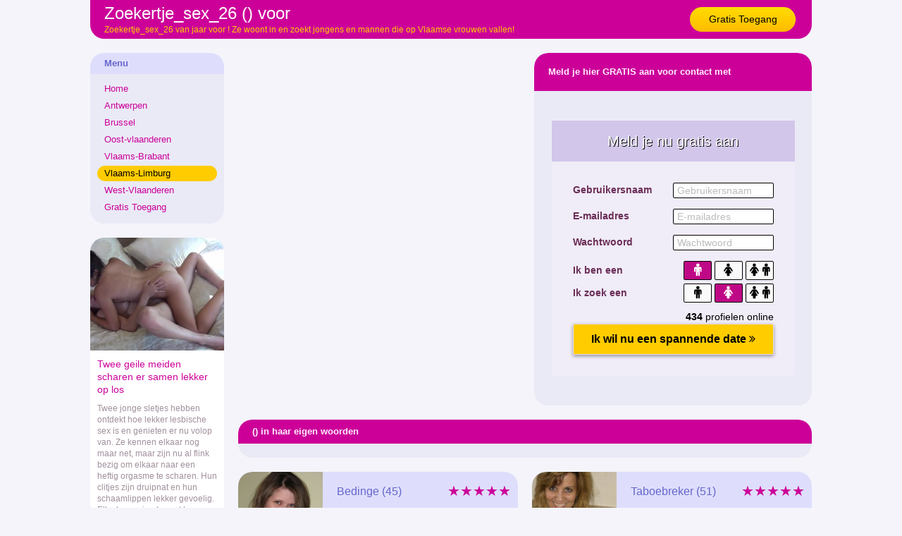

--- FILE ---
content_type: text/html; charset=iso8859-15
request_url: https://www.vlaamsedates.net/vlaams-limburg/zoekertje_sex_26.html
body_size: 2787
content:
<!DOCTYPE html PUBLIC "-//W3C//DTD XHTML 1.0 Transitional//EN" "https://www.w3.org/TR/xhtml1/DTD/xhtml1-transitional.dtd">
<html xmlns="https://www.w3.org/1999/xhtml">
<head>
<meta http-equiv="Content-Type" content="text/html; charset=iso8859-15" />
<title>Zoekertje_sex_26   () voor </title>
<meta name="description" content="Zoekertje_sex_26   van  jaar voor ! Ze woont in  en zoekt jongens en mannen die op Vlaamse vrouwen vallen!" />
<meta name="keywords" content="zoekertje sex 26,,,, jaar" />
<meta name="google-site-verification" content="GfXvj7hlgACOxpdiWKC2SwqxXtg0To8F856a_ewcapU" />
<meta name="viewport" content="width=device-width; initial-scale=1.0; maximum-scale=1.0; user-scalable=0;" />
<link type="text/css" media="(min-width: 1050px)" rel="stylesheet" href="https://www.vlaamsedates.net/style.css" />
<link type="text/css" media="(max-width: 1049px)" rel="stylesheet" href="https://www.vlaamsedates.net/mobile.css?rnd=132" />
</head>
<body>
<div align="center">
  <div class="wrap">
    <div class="header"> <a class="button_top" href="https://www.vlaamsedates.net/gratis-toegang/">Gratis Toegang</a>
      <h1>Zoekertje_sex_26   () voor </h1>
      <p>Zoekertje_sex_26   van  jaar voor ! Ze woont in  en zoekt jongens en mannen die op Vlaamse vrouwen vallen!</p>
    </div>
  </div>
</div>
<div align="center">
  <div class="wrap">
    <div class="col1"><div class="ulkop">Menu</div>
      <ul>
	      <li><a class="button_nav " href="https://www.vlaamsedates.net/">Home</a></li>
          <li><a class="button_nav " href="https://www.vlaamsedates.net/antwerpen/">Antwerpen</a></li>
          <li><a class="button_nav " href="https://www.vlaamsedates.net/brussel/">Brussel</a></li>
          <li><a class="button_nav " href="https://www.vlaamsedates.net/oost-vlaanderen/">Oost-vlaanderen</a></li>
          <li><a class="button_nav " href="https://www.vlaamsedates.net/vlaams-brabant/">Vlaams-Brabant</a></li>
          <li><a class="button_nav act" href="https://www.vlaamsedates.net/vlaams-limburg/">Vlaams-Limburg</a></li>
          <li><a class="button_nav " href="https://www.vlaamsedates.net/west-vlaanderen/">West-Vlaanderen</a></li>
          <li><a class="button_nav " href="https://www.vlaamsedates.net/gratis-toegang/">Gratis Toegang</a></li>
      </ul>
	  	  <div class="pic_box"><div style="background-image:url(https://www.geheimedates.net/uploads/703.jpg)" class="pic_box_image"></div></div>
	  <div class="col_box"><h2>Twee geile meiden scharen er samen lekker op los</h2>Twee jonge sletjes hebben ontdekt hoe lekker lesbische sex is en genieten er nu volop van. Ze kennen elkaar nog maar net, maar zijn nu al flink bezig om elkaar naar een heftig orgasme te scharen. Hun clitjes zijn druipnat en hun schaamlippen lekker gevoelig. Elke beweging brengt hen dichter bij een heftig orgasme. Tot ze het beide uitschreeuwen van puur genot. Ze komen tegelijkertijd klaar!</div> 
	  	
	</div>
    <div class="col2">
	  <a href="https://www.vlaamsedates.net/gratis-toegang/"><div class="pro_pic" style="background-image:url()"></div>
			  <img class="mob_pic" src=""></a><div class="form_box"><div class="form_top">Meld je hier GRATIS aan voor contact met </div>
			  <br /><br /><br /><iframe width="100%" height="365" framespacing="0" frameborder="0" src="https://www.pathxy.com/promos/regforms/generators/sexklik/php/register_form.php?affref=huF6WU1033&nichesite=sexflirts.be&niche=adult&amp;pi=19-vlaamsedates&amp;site=sexklik.nl&amp;signup-type=0&amp;bg_clr=%23F0ECF8&amp;txt_clr=rgb(107, 46, 88)&amp;border=on&amp;border_clr=rgb(221,221,221)&amp;show_header=on&amp;header_text=&amp;header_text2=&amp;header_bg_clr=%23D2C6EA&amp;header_clr=rgba(255,255,255,1)&amp;textbox_border_clr=rgba(0,0,0,1)&amp;button_text=Ik wil nu een spannende date&amp;button_border_clr=%23E2DAF1&amp;button_clr=rgb(255, 204, 0)&amp;button_txt_clr=rgb(0, 0, 0)&amp;button_txt_shadow=rgba(0,0,0,0)&amp;gender_btn_clr_inactive=rgba(250,250,250,1)&amp;gender_txt_clr_inactive=rgba(0,0,0,1)&amp;gender_btn_clr=rgb(191, 8, 133)&amp;gender_txt_clr=rgba(255,255,255,1)&amp;gender_border_clr=rgba(0,0,0,1)&amp;jq_error_clr=rgba(255,0,0,1)&amp;bshadow=off&amp;show_online_counter=on&amp;online_counter_clr=rgba(0,0,0,1)"></iframe>
			  </div><div class="pro_aboutme_kop"> () in haar eigen woorden</div><div class="pro_aboutme"></div>      
		<div class="box">
				<a href="https://www.vlaamsedates.net/antwerpen/vlaamse-dame-afspraakje-6727.html"><div class="box_pic" style="background-image:url(https://www.sexklik.nl/phpThumb/thumbnails/350x350/3e5f20ffc7b0bcd94719118c18f81613.jpg); background-size:cover; background-position: 50%; background-position:50%;"></div></a>
				<div class="box_title"><div class="box_stars">&#9733;&#9733;&#9733;&#9733;&#9733</div>Bedinge (45)</div>
				<div class="box_desc">Mijn man is vaker weg dan thuis en ik voel me daarom best wel vaak alleen. Ik heb een leuke job, veel leuke vriendinnen maar toch zit ik dan vaak weer s avonds alleen. Zin om mij gezelschap te houden? ...</div>
				<a class="box_button" href="https://www.vlaamsedates.net/antwerpen/vlaamse-dame-afspraakje-6727.html">Vlaamse dame (45) voor afspraakje</a>
			  </div>
		<div class="box2">
				<a href="https://www.vlaamsedates.net/vlaams-brabant/geile-oma-date-17630.html"><div class="box_pic" style="background-image:url(https://www.vrouwwildaten.nl/phpThumb/thumbnails/350x350/8fd4a59f49e60470fe9bdcc2eeeb90c6.jpg); background-size:cover; background-position: 50%; background-position:50%;"></div></a>
				<div class="box_title"><div class="box_stars">&#9733;&#9733;&#9733;&#9733;&#9733</div>Taboebreker (51)</div>
				<div class="box_desc">Bij gebrek aan beter neem ik regelmatig mijn dildo ter hand en verwen me daar maar mee. Het zou fijn zijn als er een man in mijn leven was waarmee ik heerlijk kon vrijen en mijn speeltjes in de la kon laten liggen. ...</div>
				<a class="box_button" href="https://www.vlaamsedates.net/vlaams-brabant/geile-oma-date-17630.html">Geile oma (51) voor date</a>
			  </div>
		<div class="box">
				<a href="https://www.vlaamsedates.net/brussel/lieve-moeder-neuken-14395.html"><div class="box_pic" style="background-image:url(https://www.mysecretdate.nl/phpThumb/thumbnails/350x350/9e385b5e95ef0e3d9821e38e3285e301.jpg); background-size:cover; background-position: 50%; background-position:50%;"></div></a>
				<div class="box_title"><div class="box_stars">&#9733;&#9733;&#9733;&#9733;&#9734</div>Minouepoes (38)</div>
				<div class="box_desc">Ik zoek geen krabpaal, wel een zuigpaal. Zegt dit genoeg? ...</div>
				<a class="box_button" href="https://www.vlaamsedates.net/brussel/lieve-moeder-neuken-14395.html">Lieve moeder (38) voor neuken</a>
			  </div>
		<div class="box2">
				<a href="https://www.vlaamsedates.net/west-vlaanderen/belgische-moeder-sexdating-12883.html"><div class="box_pic" style="background-image:url(https://www.mysecretdate.nl/phpThumb/thumbnails/350x350/15382f6c65b54dbc1c985c358bccd984.jpg); background-size:cover; background-position: 50%; background-position:50%;"></div></a>
				<div class="box_title"><div class="box_stars">&#9733;&#9733;&#9733;&#9733;&#9734</div>Sweetypie (36)</div>
				<div class="box_desc">ik ben een vrolijke en spontane meid die geniet van het leven ...</div>
				<a class="box_button" href="https://www.vlaamsedates.net/west-vlaanderen/belgische-moeder-sexdating-12883.html">Belgische moeder (36) voor sexdating</a>
			  </div>    
	</div>
  </div>
</div>

<div align="center">
  <div class="wrap">
    
		<div class="link_box">
				
	<a target="_blank" href="https://www.sexdatespot.nl/"><div class="link_pic" style="background-image:url(https://www.treklijst.nl/images/sexdatespot.jpg);"></div></a>
				
	<div class="link_text">Sexdate Spot</div>
				
	<div class="link_stars">&#9733;&#9733;&#9733;&#9733;&#9733;&#9733;&#9733;&#9733;&#9733;&#9733;</div>
	<div class="link_desc">Snel een lekkere vrouw voor de sex vinden! Lekker hete dames die graag goed willen neuken!</div>
				
		<a class="link_button" href="https://www.sexdatespot.nl/">Sexdate Spot</a>
			  
	</div>
		<div class="link_box">
				
	<a target="_blank" href="https://www.geilehoeren.net/"><div class="link_pic" style="background-image:url(https://www.treklijst.nl/images/geilehoeren.jpg);"></div></a>
				
	<div class="link_text">Geile Hoeren</div>
				
	<div class="link_stars">&#9733;&#9733;&#9733;&#9733;&#9733;&#9733;&#9733;&#9733;&#9733;&#9734;</div>
	<div class="link_desc">Lekkere sex met bloedgeile sletten en hoeren! Oergeile sletten en gratis hoeren voor sex fun!</div>
				
		<a class="link_button" href="https://www.geilehoeren.net/">Geile Hoeren</a>
			  
	</div>
		<div class="link_box2">
				
	<a target="_blank" href="https://www.serieuzedates.nl/"><div class="link_pic" style="background-image:url(https://www.treklijst.nl/images/serieuzedates.jpg);"></div></a>
				
	<div class="link_text">Serieuze Dates</div>
				
	<div class="link_stars">&#9733;&#9733;&#9733;&#9733;&#9733;&#9733;&#9733;&#9733;&#9733;&#9733;</div>
	<div class="link_desc">Contact maken met leuke amateurs uit het land! Leuke amateurs zijn nu zoek naar liefde en seks!</div>
				
		<a class="link_button" href="https://www.serieuzedates.nl/">Serieuze Dates</a>
			  
	</div>  </div>
</div>
<script type="text/javascript">
var sc_project=11995933; 
var sc_invisible=1; 
var sc_security="ac5e2567"; 
</script>
<script type="text/javascript"
src="https://www.statcounter.com/counter/counter.js"
async></script>
</body>
</html>


--- FILE ---
content_type: text/html; charset=utf-8
request_url: https://www.google.com/recaptcha/api2/anchor?ar=1&k=6LfF_KsUAAAAAKpFAuVh3nlzZEeREBX-cFJb1xmq&co=aHR0cHM6Ly93d3cucGF0aHh5LmNvbTo0NDM.&hl=en&v=PoyoqOPhxBO7pBk68S4YbpHZ&size=invisible&anchor-ms=20000&execute-ms=30000&cb=8kw6w2eulg8y
body_size: 48543
content:
<!DOCTYPE HTML><html dir="ltr" lang="en"><head><meta http-equiv="Content-Type" content="text/html; charset=UTF-8">
<meta http-equiv="X-UA-Compatible" content="IE=edge">
<title>reCAPTCHA</title>
<style type="text/css">
/* cyrillic-ext */
@font-face {
  font-family: 'Roboto';
  font-style: normal;
  font-weight: 400;
  font-stretch: 100%;
  src: url(//fonts.gstatic.com/s/roboto/v48/KFO7CnqEu92Fr1ME7kSn66aGLdTylUAMa3GUBHMdazTgWw.woff2) format('woff2');
  unicode-range: U+0460-052F, U+1C80-1C8A, U+20B4, U+2DE0-2DFF, U+A640-A69F, U+FE2E-FE2F;
}
/* cyrillic */
@font-face {
  font-family: 'Roboto';
  font-style: normal;
  font-weight: 400;
  font-stretch: 100%;
  src: url(//fonts.gstatic.com/s/roboto/v48/KFO7CnqEu92Fr1ME7kSn66aGLdTylUAMa3iUBHMdazTgWw.woff2) format('woff2');
  unicode-range: U+0301, U+0400-045F, U+0490-0491, U+04B0-04B1, U+2116;
}
/* greek-ext */
@font-face {
  font-family: 'Roboto';
  font-style: normal;
  font-weight: 400;
  font-stretch: 100%;
  src: url(//fonts.gstatic.com/s/roboto/v48/KFO7CnqEu92Fr1ME7kSn66aGLdTylUAMa3CUBHMdazTgWw.woff2) format('woff2');
  unicode-range: U+1F00-1FFF;
}
/* greek */
@font-face {
  font-family: 'Roboto';
  font-style: normal;
  font-weight: 400;
  font-stretch: 100%;
  src: url(//fonts.gstatic.com/s/roboto/v48/KFO7CnqEu92Fr1ME7kSn66aGLdTylUAMa3-UBHMdazTgWw.woff2) format('woff2');
  unicode-range: U+0370-0377, U+037A-037F, U+0384-038A, U+038C, U+038E-03A1, U+03A3-03FF;
}
/* math */
@font-face {
  font-family: 'Roboto';
  font-style: normal;
  font-weight: 400;
  font-stretch: 100%;
  src: url(//fonts.gstatic.com/s/roboto/v48/KFO7CnqEu92Fr1ME7kSn66aGLdTylUAMawCUBHMdazTgWw.woff2) format('woff2');
  unicode-range: U+0302-0303, U+0305, U+0307-0308, U+0310, U+0312, U+0315, U+031A, U+0326-0327, U+032C, U+032F-0330, U+0332-0333, U+0338, U+033A, U+0346, U+034D, U+0391-03A1, U+03A3-03A9, U+03B1-03C9, U+03D1, U+03D5-03D6, U+03F0-03F1, U+03F4-03F5, U+2016-2017, U+2034-2038, U+203C, U+2040, U+2043, U+2047, U+2050, U+2057, U+205F, U+2070-2071, U+2074-208E, U+2090-209C, U+20D0-20DC, U+20E1, U+20E5-20EF, U+2100-2112, U+2114-2115, U+2117-2121, U+2123-214F, U+2190, U+2192, U+2194-21AE, U+21B0-21E5, U+21F1-21F2, U+21F4-2211, U+2213-2214, U+2216-22FF, U+2308-230B, U+2310, U+2319, U+231C-2321, U+2336-237A, U+237C, U+2395, U+239B-23B7, U+23D0, U+23DC-23E1, U+2474-2475, U+25AF, U+25B3, U+25B7, U+25BD, U+25C1, U+25CA, U+25CC, U+25FB, U+266D-266F, U+27C0-27FF, U+2900-2AFF, U+2B0E-2B11, U+2B30-2B4C, U+2BFE, U+3030, U+FF5B, U+FF5D, U+1D400-1D7FF, U+1EE00-1EEFF;
}
/* symbols */
@font-face {
  font-family: 'Roboto';
  font-style: normal;
  font-weight: 400;
  font-stretch: 100%;
  src: url(//fonts.gstatic.com/s/roboto/v48/KFO7CnqEu92Fr1ME7kSn66aGLdTylUAMaxKUBHMdazTgWw.woff2) format('woff2');
  unicode-range: U+0001-000C, U+000E-001F, U+007F-009F, U+20DD-20E0, U+20E2-20E4, U+2150-218F, U+2190, U+2192, U+2194-2199, U+21AF, U+21E6-21F0, U+21F3, U+2218-2219, U+2299, U+22C4-22C6, U+2300-243F, U+2440-244A, U+2460-24FF, U+25A0-27BF, U+2800-28FF, U+2921-2922, U+2981, U+29BF, U+29EB, U+2B00-2BFF, U+4DC0-4DFF, U+FFF9-FFFB, U+10140-1018E, U+10190-1019C, U+101A0, U+101D0-101FD, U+102E0-102FB, U+10E60-10E7E, U+1D2C0-1D2D3, U+1D2E0-1D37F, U+1F000-1F0FF, U+1F100-1F1AD, U+1F1E6-1F1FF, U+1F30D-1F30F, U+1F315, U+1F31C, U+1F31E, U+1F320-1F32C, U+1F336, U+1F378, U+1F37D, U+1F382, U+1F393-1F39F, U+1F3A7-1F3A8, U+1F3AC-1F3AF, U+1F3C2, U+1F3C4-1F3C6, U+1F3CA-1F3CE, U+1F3D4-1F3E0, U+1F3ED, U+1F3F1-1F3F3, U+1F3F5-1F3F7, U+1F408, U+1F415, U+1F41F, U+1F426, U+1F43F, U+1F441-1F442, U+1F444, U+1F446-1F449, U+1F44C-1F44E, U+1F453, U+1F46A, U+1F47D, U+1F4A3, U+1F4B0, U+1F4B3, U+1F4B9, U+1F4BB, U+1F4BF, U+1F4C8-1F4CB, U+1F4D6, U+1F4DA, U+1F4DF, U+1F4E3-1F4E6, U+1F4EA-1F4ED, U+1F4F7, U+1F4F9-1F4FB, U+1F4FD-1F4FE, U+1F503, U+1F507-1F50B, U+1F50D, U+1F512-1F513, U+1F53E-1F54A, U+1F54F-1F5FA, U+1F610, U+1F650-1F67F, U+1F687, U+1F68D, U+1F691, U+1F694, U+1F698, U+1F6AD, U+1F6B2, U+1F6B9-1F6BA, U+1F6BC, U+1F6C6-1F6CF, U+1F6D3-1F6D7, U+1F6E0-1F6EA, U+1F6F0-1F6F3, U+1F6F7-1F6FC, U+1F700-1F7FF, U+1F800-1F80B, U+1F810-1F847, U+1F850-1F859, U+1F860-1F887, U+1F890-1F8AD, U+1F8B0-1F8BB, U+1F8C0-1F8C1, U+1F900-1F90B, U+1F93B, U+1F946, U+1F984, U+1F996, U+1F9E9, U+1FA00-1FA6F, U+1FA70-1FA7C, U+1FA80-1FA89, U+1FA8F-1FAC6, U+1FACE-1FADC, U+1FADF-1FAE9, U+1FAF0-1FAF8, U+1FB00-1FBFF;
}
/* vietnamese */
@font-face {
  font-family: 'Roboto';
  font-style: normal;
  font-weight: 400;
  font-stretch: 100%;
  src: url(//fonts.gstatic.com/s/roboto/v48/KFO7CnqEu92Fr1ME7kSn66aGLdTylUAMa3OUBHMdazTgWw.woff2) format('woff2');
  unicode-range: U+0102-0103, U+0110-0111, U+0128-0129, U+0168-0169, U+01A0-01A1, U+01AF-01B0, U+0300-0301, U+0303-0304, U+0308-0309, U+0323, U+0329, U+1EA0-1EF9, U+20AB;
}
/* latin-ext */
@font-face {
  font-family: 'Roboto';
  font-style: normal;
  font-weight: 400;
  font-stretch: 100%;
  src: url(//fonts.gstatic.com/s/roboto/v48/KFO7CnqEu92Fr1ME7kSn66aGLdTylUAMa3KUBHMdazTgWw.woff2) format('woff2');
  unicode-range: U+0100-02BA, U+02BD-02C5, U+02C7-02CC, U+02CE-02D7, U+02DD-02FF, U+0304, U+0308, U+0329, U+1D00-1DBF, U+1E00-1E9F, U+1EF2-1EFF, U+2020, U+20A0-20AB, U+20AD-20C0, U+2113, U+2C60-2C7F, U+A720-A7FF;
}
/* latin */
@font-face {
  font-family: 'Roboto';
  font-style: normal;
  font-weight: 400;
  font-stretch: 100%;
  src: url(//fonts.gstatic.com/s/roboto/v48/KFO7CnqEu92Fr1ME7kSn66aGLdTylUAMa3yUBHMdazQ.woff2) format('woff2');
  unicode-range: U+0000-00FF, U+0131, U+0152-0153, U+02BB-02BC, U+02C6, U+02DA, U+02DC, U+0304, U+0308, U+0329, U+2000-206F, U+20AC, U+2122, U+2191, U+2193, U+2212, U+2215, U+FEFF, U+FFFD;
}
/* cyrillic-ext */
@font-face {
  font-family: 'Roboto';
  font-style: normal;
  font-weight: 500;
  font-stretch: 100%;
  src: url(//fonts.gstatic.com/s/roboto/v48/KFO7CnqEu92Fr1ME7kSn66aGLdTylUAMa3GUBHMdazTgWw.woff2) format('woff2');
  unicode-range: U+0460-052F, U+1C80-1C8A, U+20B4, U+2DE0-2DFF, U+A640-A69F, U+FE2E-FE2F;
}
/* cyrillic */
@font-face {
  font-family: 'Roboto';
  font-style: normal;
  font-weight: 500;
  font-stretch: 100%;
  src: url(//fonts.gstatic.com/s/roboto/v48/KFO7CnqEu92Fr1ME7kSn66aGLdTylUAMa3iUBHMdazTgWw.woff2) format('woff2');
  unicode-range: U+0301, U+0400-045F, U+0490-0491, U+04B0-04B1, U+2116;
}
/* greek-ext */
@font-face {
  font-family: 'Roboto';
  font-style: normal;
  font-weight: 500;
  font-stretch: 100%;
  src: url(//fonts.gstatic.com/s/roboto/v48/KFO7CnqEu92Fr1ME7kSn66aGLdTylUAMa3CUBHMdazTgWw.woff2) format('woff2');
  unicode-range: U+1F00-1FFF;
}
/* greek */
@font-face {
  font-family: 'Roboto';
  font-style: normal;
  font-weight: 500;
  font-stretch: 100%;
  src: url(//fonts.gstatic.com/s/roboto/v48/KFO7CnqEu92Fr1ME7kSn66aGLdTylUAMa3-UBHMdazTgWw.woff2) format('woff2');
  unicode-range: U+0370-0377, U+037A-037F, U+0384-038A, U+038C, U+038E-03A1, U+03A3-03FF;
}
/* math */
@font-face {
  font-family: 'Roboto';
  font-style: normal;
  font-weight: 500;
  font-stretch: 100%;
  src: url(//fonts.gstatic.com/s/roboto/v48/KFO7CnqEu92Fr1ME7kSn66aGLdTylUAMawCUBHMdazTgWw.woff2) format('woff2');
  unicode-range: U+0302-0303, U+0305, U+0307-0308, U+0310, U+0312, U+0315, U+031A, U+0326-0327, U+032C, U+032F-0330, U+0332-0333, U+0338, U+033A, U+0346, U+034D, U+0391-03A1, U+03A3-03A9, U+03B1-03C9, U+03D1, U+03D5-03D6, U+03F0-03F1, U+03F4-03F5, U+2016-2017, U+2034-2038, U+203C, U+2040, U+2043, U+2047, U+2050, U+2057, U+205F, U+2070-2071, U+2074-208E, U+2090-209C, U+20D0-20DC, U+20E1, U+20E5-20EF, U+2100-2112, U+2114-2115, U+2117-2121, U+2123-214F, U+2190, U+2192, U+2194-21AE, U+21B0-21E5, U+21F1-21F2, U+21F4-2211, U+2213-2214, U+2216-22FF, U+2308-230B, U+2310, U+2319, U+231C-2321, U+2336-237A, U+237C, U+2395, U+239B-23B7, U+23D0, U+23DC-23E1, U+2474-2475, U+25AF, U+25B3, U+25B7, U+25BD, U+25C1, U+25CA, U+25CC, U+25FB, U+266D-266F, U+27C0-27FF, U+2900-2AFF, U+2B0E-2B11, U+2B30-2B4C, U+2BFE, U+3030, U+FF5B, U+FF5D, U+1D400-1D7FF, U+1EE00-1EEFF;
}
/* symbols */
@font-face {
  font-family: 'Roboto';
  font-style: normal;
  font-weight: 500;
  font-stretch: 100%;
  src: url(//fonts.gstatic.com/s/roboto/v48/KFO7CnqEu92Fr1ME7kSn66aGLdTylUAMaxKUBHMdazTgWw.woff2) format('woff2');
  unicode-range: U+0001-000C, U+000E-001F, U+007F-009F, U+20DD-20E0, U+20E2-20E4, U+2150-218F, U+2190, U+2192, U+2194-2199, U+21AF, U+21E6-21F0, U+21F3, U+2218-2219, U+2299, U+22C4-22C6, U+2300-243F, U+2440-244A, U+2460-24FF, U+25A0-27BF, U+2800-28FF, U+2921-2922, U+2981, U+29BF, U+29EB, U+2B00-2BFF, U+4DC0-4DFF, U+FFF9-FFFB, U+10140-1018E, U+10190-1019C, U+101A0, U+101D0-101FD, U+102E0-102FB, U+10E60-10E7E, U+1D2C0-1D2D3, U+1D2E0-1D37F, U+1F000-1F0FF, U+1F100-1F1AD, U+1F1E6-1F1FF, U+1F30D-1F30F, U+1F315, U+1F31C, U+1F31E, U+1F320-1F32C, U+1F336, U+1F378, U+1F37D, U+1F382, U+1F393-1F39F, U+1F3A7-1F3A8, U+1F3AC-1F3AF, U+1F3C2, U+1F3C4-1F3C6, U+1F3CA-1F3CE, U+1F3D4-1F3E0, U+1F3ED, U+1F3F1-1F3F3, U+1F3F5-1F3F7, U+1F408, U+1F415, U+1F41F, U+1F426, U+1F43F, U+1F441-1F442, U+1F444, U+1F446-1F449, U+1F44C-1F44E, U+1F453, U+1F46A, U+1F47D, U+1F4A3, U+1F4B0, U+1F4B3, U+1F4B9, U+1F4BB, U+1F4BF, U+1F4C8-1F4CB, U+1F4D6, U+1F4DA, U+1F4DF, U+1F4E3-1F4E6, U+1F4EA-1F4ED, U+1F4F7, U+1F4F9-1F4FB, U+1F4FD-1F4FE, U+1F503, U+1F507-1F50B, U+1F50D, U+1F512-1F513, U+1F53E-1F54A, U+1F54F-1F5FA, U+1F610, U+1F650-1F67F, U+1F687, U+1F68D, U+1F691, U+1F694, U+1F698, U+1F6AD, U+1F6B2, U+1F6B9-1F6BA, U+1F6BC, U+1F6C6-1F6CF, U+1F6D3-1F6D7, U+1F6E0-1F6EA, U+1F6F0-1F6F3, U+1F6F7-1F6FC, U+1F700-1F7FF, U+1F800-1F80B, U+1F810-1F847, U+1F850-1F859, U+1F860-1F887, U+1F890-1F8AD, U+1F8B0-1F8BB, U+1F8C0-1F8C1, U+1F900-1F90B, U+1F93B, U+1F946, U+1F984, U+1F996, U+1F9E9, U+1FA00-1FA6F, U+1FA70-1FA7C, U+1FA80-1FA89, U+1FA8F-1FAC6, U+1FACE-1FADC, U+1FADF-1FAE9, U+1FAF0-1FAF8, U+1FB00-1FBFF;
}
/* vietnamese */
@font-face {
  font-family: 'Roboto';
  font-style: normal;
  font-weight: 500;
  font-stretch: 100%;
  src: url(//fonts.gstatic.com/s/roboto/v48/KFO7CnqEu92Fr1ME7kSn66aGLdTylUAMa3OUBHMdazTgWw.woff2) format('woff2');
  unicode-range: U+0102-0103, U+0110-0111, U+0128-0129, U+0168-0169, U+01A0-01A1, U+01AF-01B0, U+0300-0301, U+0303-0304, U+0308-0309, U+0323, U+0329, U+1EA0-1EF9, U+20AB;
}
/* latin-ext */
@font-face {
  font-family: 'Roboto';
  font-style: normal;
  font-weight: 500;
  font-stretch: 100%;
  src: url(//fonts.gstatic.com/s/roboto/v48/KFO7CnqEu92Fr1ME7kSn66aGLdTylUAMa3KUBHMdazTgWw.woff2) format('woff2');
  unicode-range: U+0100-02BA, U+02BD-02C5, U+02C7-02CC, U+02CE-02D7, U+02DD-02FF, U+0304, U+0308, U+0329, U+1D00-1DBF, U+1E00-1E9F, U+1EF2-1EFF, U+2020, U+20A0-20AB, U+20AD-20C0, U+2113, U+2C60-2C7F, U+A720-A7FF;
}
/* latin */
@font-face {
  font-family: 'Roboto';
  font-style: normal;
  font-weight: 500;
  font-stretch: 100%;
  src: url(//fonts.gstatic.com/s/roboto/v48/KFO7CnqEu92Fr1ME7kSn66aGLdTylUAMa3yUBHMdazQ.woff2) format('woff2');
  unicode-range: U+0000-00FF, U+0131, U+0152-0153, U+02BB-02BC, U+02C6, U+02DA, U+02DC, U+0304, U+0308, U+0329, U+2000-206F, U+20AC, U+2122, U+2191, U+2193, U+2212, U+2215, U+FEFF, U+FFFD;
}
/* cyrillic-ext */
@font-face {
  font-family: 'Roboto';
  font-style: normal;
  font-weight: 900;
  font-stretch: 100%;
  src: url(//fonts.gstatic.com/s/roboto/v48/KFO7CnqEu92Fr1ME7kSn66aGLdTylUAMa3GUBHMdazTgWw.woff2) format('woff2');
  unicode-range: U+0460-052F, U+1C80-1C8A, U+20B4, U+2DE0-2DFF, U+A640-A69F, U+FE2E-FE2F;
}
/* cyrillic */
@font-face {
  font-family: 'Roboto';
  font-style: normal;
  font-weight: 900;
  font-stretch: 100%;
  src: url(//fonts.gstatic.com/s/roboto/v48/KFO7CnqEu92Fr1ME7kSn66aGLdTylUAMa3iUBHMdazTgWw.woff2) format('woff2');
  unicode-range: U+0301, U+0400-045F, U+0490-0491, U+04B0-04B1, U+2116;
}
/* greek-ext */
@font-face {
  font-family: 'Roboto';
  font-style: normal;
  font-weight: 900;
  font-stretch: 100%;
  src: url(//fonts.gstatic.com/s/roboto/v48/KFO7CnqEu92Fr1ME7kSn66aGLdTylUAMa3CUBHMdazTgWw.woff2) format('woff2');
  unicode-range: U+1F00-1FFF;
}
/* greek */
@font-face {
  font-family: 'Roboto';
  font-style: normal;
  font-weight: 900;
  font-stretch: 100%;
  src: url(//fonts.gstatic.com/s/roboto/v48/KFO7CnqEu92Fr1ME7kSn66aGLdTylUAMa3-UBHMdazTgWw.woff2) format('woff2');
  unicode-range: U+0370-0377, U+037A-037F, U+0384-038A, U+038C, U+038E-03A1, U+03A3-03FF;
}
/* math */
@font-face {
  font-family: 'Roboto';
  font-style: normal;
  font-weight: 900;
  font-stretch: 100%;
  src: url(//fonts.gstatic.com/s/roboto/v48/KFO7CnqEu92Fr1ME7kSn66aGLdTylUAMawCUBHMdazTgWw.woff2) format('woff2');
  unicode-range: U+0302-0303, U+0305, U+0307-0308, U+0310, U+0312, U+0315, U+031A, U+0326-0327, U+032C, U+032F-0330, U+0332-0333, U+0338, U+033A, U+0346, U+034D, U+0391-03A1, U+03A3-03A9, U+03B1-03C9, U+03D1, U+03D5-03D6, U+03F0-03F1, U+03F4-03F5, U+2016-2017, U+2034-2038, U+203C, U+2040, U+2043, U+2047, U+2050, U+2057, U+205F, U+2070-2071, U+2074-208E, U+2090-209C, U+20D0-20DC, U+20E1, U+20E5-20EF, U+2100-2112, U+2114-2115, U+2117-2121, U+2123-214F, U+2190, U+2192, U+2194-21AE, U+21B0-21E5, U+21F1-21F2, U+21F4-2211, U+2213-2214, U+2216-22FF, U+2308-230B, U+2310, U+2319, U+231C-2321, U+2336-237A, U+237C, U+2395, U+239B-23B7, U+23D0, U+23DC-23E1, U+2474-2475, U+25AF, U+25B3, U+25B7, U+25BD, U+25C1, U+25CA, U+25CC, U+25FB, U+266D-266F, U+27C0-27FF, U+2900-2AFF, U+2B0E-2B11, U+2B30-2B4C, U+2BFE, U+3030, U+FF5B, U+FF5D, U+1D400-1D7FF, U+1EE00-1EEFF;
}
/* symbols */
@font-face {
  font-family: 'Roboto';
  font-style: normal;
  font-weight: 900;
  font-stretch: 100%;
  src: url(//fonts.gstatic.com/s/roboto/v48/KFO7CnqEu92Fr1ME7kSn66aGLdTylUAMaxKUBHMdazTgWw.woff2) format('woff2');
  unicode-range: U+0001-000C, U+000E-001F, U+007F-009F, U+20DD-20E0, U+20E2-20E4, U+2150-218F, U+2190, U+2192, U+2194-2199, U+21AF, U+21E6-21F0, U+21F3, U+2218-2219, U+2299, U+22C4-22C6, U+2300-243F, U+2440-244A, U+2460-24FF, U+25A0-27BF, U+2800-28FF, U+2921-2922, U+2981, U+29BF, U+29EB, U+2B00-2BFF, U+4DC0-4DFF, U+FFF9-FFFB, U+10140-1018E, U+10190-1019C, U+101A0, U+101D0-101FD, U+102E0-102FB, U+10E60-10E7E, U+1D2C0-1D2D3, U+1D2E0-1D37F, U+1F000-1F0FF, U+1F100-1F1AD, U+1F1E6-1F1FF, U+1F30D-1F30F, U+1F315, U+1F31C, U+1F31E, U+1F320-1F32C, U+1F336, U+1F378, U+1F37D, U+1F382, U+1F393-1F39F, U+1F3A7-1F3A8, U+1F3AC-1F3AF, U+1F3C2, U+1F3C4-1F3C6, U+1F3CA-1F3CE, U+1F3D4-1F3E0, U+1F3ED, U+1F3F1-1F3F3, U+1F3F5-1F3F7, U+1F408, U+1F415, U+1F41F, U+1F426, U+1F43F, U+1F441-1F442, U+1F444, U+1F446-1F449, U+1F44C-1F44E, U+1F453, U+1F46A, U+1F47D, U+1F4A3, U+1F4B0, U+1F4B3, U+1F4B9, U+1F4BB, U+1F4BF, U+1F4C8-1F4CB, U+1F4D6, U+1F4DA, U+1F4DF, U+1F4E3-1F4E6, U+1F4EA-1F4ED, U+1F4F7, U+1F4F9-1F4FB, U+1F4FD-1F4FE, U+1F503, U+1F507-1F50B, U+1F50D, U+1F512-1F513, U+1F53E-1F54A, U+1F54F-1F5FA, U+1F610, U+1F650-1F67F, U+1F687, U+1F68D, U+1F691, U+1F694, U+1F698, U+1F6AD, U+1F6B2, U+1F6B9-1F6BA, U+1F6BC, U+1F6C6-1F6CF, U+1F6D3-1F6D7, U+1F6E0-1F6EA, U+1F6F0-1F6F3, U+1F6F7-1F6FC, U+1F700-1F7FF, U+1F800-1F80B, U+1F810-1F847, U+1F850-1F859, U+1F860-1F887, U+1F890-1F8AD, U+1F8B0-1F8BB, U+1F8C0-1F8C1, U+1F900-1F90B, U+1F93B, U+1F946, U+1F984, U+1F996, U+1F9E9, U+1FA00-1FA6F, U+1FA70-1FA7C, U+1FA80-1FA89, U+1FA8F-1FAC6, U+1FACE-1FADC, U+1FADF-1FAE9, U+1FAF0-1FAF8, U+1FB00-1FBFF;
}
/* vietnamese */
@font-face {
  font-family: 'Roboto';
  font-style: normal;
  font-weight: 900;
  font-stretch: 100%;
  src: url(//fonts.gstatic.com/s/roboto/v48/KFO7CnqEu92Fr1ME7kSn66aGLdTylUAMa3OUBHMdazTgWw.woff2) format('woff2');
  unicode-range: U+0102-0103, U+0110-0111, U+0128-0129, U+0168-0169, U+01A0-01A1, U+01AF-01B0, U+0300-0301, U+0303-0304, U+0308-0309, U+0323, U+0329, U+1EA0-1EF9, U+20AB;
}
/* latin-ext */
@font-face {
  font-family: 'Roboto';
  font-style: normal;
  font-weight: 900;
  font-stretch: 100%;
  src: url(//fonts.gstatic.com/s/roboto/v48/KFO7CnqEu92Fr1ME7kSn66aGLdTylUAMa3KUBHMdazTgWw.woff2) format('woff2');
  unicode-range: U+0100-02BA, U+02BD-02C5, U+02C7-02CC, U+02CE-02D7, U+02DD-02FF, U+0304, U+0308, U+0329, U+1D00-1DBF, U+1E00-1E9F, U+1EF2-1EFF, U+2020, U+20A0-20AB, U+20AD-20C0, U+2113, U+2C60-2C7F, U+A720-A7FF;
}
/* latin */
@font-face {
  font-family: 'Roboto';
  font-style: normal;
  font-weight: 900;
  font-stretch: 100%;
  src: url(//fonts.gstatic.com/s/roboto/v48/KFO7CnqEu92Fr1ME7kSn66aGLdTylUAMa3yUBHMdazQ.woff2) format('woff2');
  unicode-range: U+0000-00FF, U+0131, U+0152-0153, U+02BB-02BC, U+02C6, U+02DA, U+02DC, U+0304, U+0308, U+0329, U+2000-206F, U+20AC, U+2122, U+2191, U+2193, U+2212, U+2215, U+FEFF, U+FFFD;
}

</style>
<link rel="stylesheet" type="text/css" href="https://www.gstatic.com/recaptcha/releases/PoyoqOPhxBO7pBk68S4YbpHZ/styles__ltr.css">
<script nonce="LFLVAtXvPMJImNwsfCJ-Dg" type="text/javascript">window['__recaptcha_api'] = 'https://www.google.com/recaptcha/api2/';</script>
<script type="text/javascript" src="https://www.gstatic.com/recaptcha/releases/PoyoqOPhxBO7pBk68S4YbpHZ/recaptcha__en.js" nonce="LFLVAtXvPMJImNwsfCJ-Dg">
      
    </script></head>
<body><div id="rc-anchor-alert" class="rc-anchor-alert"></div>
<input type="hidden" id="recaptcha-token" value="[base64]">
<script type="text/javascript" nonce="LFLVAtXvPMJImNwsfCJ-Dg">
      recaptcha.anchor.Main.init("[\x22ainput\x22,[\x22bgdata\x22,\x22\x22,\[base64]/[base64]/[base64]/[base64]/[base64]/[base64]/[base64]/[base64]/[base64]/[base64]\\u003d\x22,\[base64]\\u003d\\u003d\x22,\x22V8Ouwp3CrFZ1a8K1wqTCuMOnT8OufcOBfXbDk8K8wqQXw75HwqxaQ8O0w59rw5nCvcKSLsKdL0rCsMKwwozDi8KlV8OZCcO/w54LwpIiXFg5wqrDm8OBwpDCkDfDmMOvw7N4w5nDvmTCkgZ/GcOhwrXDmA5rM2PCpWYpFsKPCsK6CcKlPUrDtCp6wrHCrcOYLlbCr2UdYMOhAcKJwr8Td0fDoANuwq/CnTpQwp/[base64]/[base64]/CjsKcw7LCsMK1MMKTfjRuwrlOwoI6w61Jwo8fQcK8GR03FyBlaMOqL0bCgsKdw6pdwrfDljR6w4gVwp0TwpNaRnJPGmspIcOmfBPCsE/DpcOeVVdxwrPDmcOxw58FwrjDrk8bQSsNw7/Cn8K/LsOkPsKyw7h5Q2jCpA3Clk9Nwqx6E8KYw47DvsKTEcKnSnHDmcOOScO4NMKBFUXCm8Ovw6jClwbDqQVEwrIoasK5woAAw6HCrsODCRDCusOKwoEBCgxEw6EHTA1Aw71PdcOXwrfDscOsa0Q1Cg7DuMKQw5nDhFDCicOeWsKXKH/DvMKrCVDCuCh2JSVkf8KTwr/[base64]/DlsOywpfCnR4rE8KQwpLCksKUY8OtVFjCphjDhUfDlsOrLcKJw4sTwpHDnEEqwotAwozCkkwnw7HDlkPDlcO8woDDkMKRKMKSUT1Gw4/DlwwVDsK+wrwiwot0w5x+IBUBf8KSwqddInM/w7pgw7bDqEhuYsO2czgLOmvClhnDmz5ywoFTw6PDmsOVBcKndHlERMOnD8Oiw6gSwoV+KivDvBFJF8KnYkvCqxXDocOPwpg7VsKDUsOnwolYwopzw6/DlAFvw6ARwodPYcOPBXV2w4TCusKSLzXDhcObw5tlwp14wq40XXnDs1HDjX3DkzUjCBZaVsKyNcKkw5w6Gy3DusKJw4LChcK2MlLDpRnCh8O0IsOUIFHDmsO/w4wbw5EMwp3DrFwhwo/CvzjCkcKLwqpMNBdLw4Q9w6LCicO5YRDDuRjCnMKKQsOcempMwrrDlgXCozIpVMOYw49RWMOYIVRAwqlIfMOoXsOofcO/KVQlwqQCwrbDssOewpjDiMOmw6powonDs8KebcOzeMKYM0DDoWzDrFzDiXAFwrvCksOLwpAGw6vCgMKMdMKTwqBKw4DDjcKRw6PDssOZwpHDtGjCgCzDrnFCbsK+DMOceClRwpYWwqx/wqbDgcO8J2HDqmk6T8K8JwvDlQQOBcKbw5rCiMOLw4XCicO8DELDhMKGw48Aw4jCi13DqSkwwrPDilQ1wqnCncOHZ8KQwpTDmsKtDy8mwrDCh1VjB8OewpJSXcOKw45CenFzIsOqUsKtFU/DuQR/wrFQw53DoMKqwoAARcOXw4nClsO1wq/DmXTDtwFiwozCksKJwqXDhcKcYMOlwpoBHmkSUcOyw77DoSRDK0vClMKlVit0w7XCqU1Gw7V5EcOjFMKKZMO8XBcRKcOXw6nCuhAcw70VE8KMwrwSUV/CqMO7w5bCgcKYScO9WGrCnABVwrUSw5xtEjTCucKBKMOqw7kET8OGY2nCq8OUwp3CoiMMw5ldWcK8wp9BQ8KQZ0ZIw4gewrHCtMOfwqVmwogYw5stUVDChMK4wr/CscOTwrgBCMOuw5zDkloawrnDk8OAwpfDsFM/IMKKwrksABNGI8Okw63DqMOUwrx4QARmw6sww6/CpS3CqDNUfcOlw4XCqyjCu8KxX8OYSMOfwqtKwolPExsAw7bCvVfCmcO2C8O/w45Vw5xfOsOswqxSwqvDvB5wCDodQkVmw4NTbcKYw7FHw4/CscOMwrsfw7LDqETCo8Kkwr/DpxHDuggZw5oEIl/Dr2p/w4XDg2XCuTzCh8OqwrnCkcK/[base64]/CXswSMOvZcKJw6JQw7UUORMUesOzw7zCgcOBe8KbNh3Cj8KRCsK2wpvDicOPw7gdwofCm8O3wp9JABIEwqjCmMObWHDCscOEZcOuwpkEYsOoSUF/PAXDjcKwCMKVwqXCmMKJeHnCqQ/DrVvCkTlaT8OGJcOrwrLDp8KowpxIwrUffkBna8OPwrkUTcO4CwzCnsK2TGfDvgwzZkt1LQ3CnsKnwokiBQTCssKMe0zDmwDCh8K9woN7L8OhwonCnsKDTcOyG13DgcKZwpwLw57CjMKQw5XDiEfCn1J2w7oIwoI2w7bChcKYwqbDicOJUsKGI8Oxw7RFwp/[base64]/[base64]/wr7CsEXChxDDvMO9EsKjSXM3wpICTW9tCcKpwqA4GcK8worCg8OMLwQqR8KRw63CjnVxwpzCrgDCuCJ7w6NoE3oRw6/[base64]/IcOuwqnDsnt+w5JBZ8KKw4dXcWHDpcKVYsO7w6oqwrllBkElOcKlw5/DusKHNcOkNMO6wp/[base64]/CgcOKw6TClsKxwoI+RcKmRMKaCcOrwrTDmnkywoMGwqbCp28EHcKGZcKnYSnDunUWOMKBwqTDp8OrCHAtC3jCgnPCjnjCo2QaOcOeXcO1RUfCjH7DgQ/Ck3vDm8OAScKBw7HCtcOCw7YrFHjCjMOXCsOpw5LCjcK9HMKxFyt1aGjDm8O1EMOtJnwxw4pRw5rDhxAUw6fDpsK+w64+w6kIckY0JiwTwoFjwr3CoXkTbcKbw6jCrQAiDiDDigB/AMKUbcO9fRXDr8Oewrg8KsKNBg1Tw6ojw73DtsO4JzvDiWrDg8KtGTsGw67CnMOcw57CicOlw6bCukUDw6zCtT3Dr8KUKnAdHj8owqvDisOZw5jCgcOBw78PUF0heRhVwpXCkUHCtWfCnMORwojDgcOwTF7DpEfCoMOww4XDjcK0wr8lPjDClBg/[base64]/[base64]/ChGIZNGPCmCpow6deEsKtQBjDjMO1AcKRdiY+TQgCGsOENS7Cn8Ocw7Q7N1wgwobCqGh/[base64]/TiMhUEsMQMOseCzDpcKvUMKNw6VVCQUnwpN8CsKqMcK2ZsOuwoclwoZzR8OBwrB+D8KPw5M8w5poR8KrXsO/AcOuGGFzwqHCmGTDtcOFwqzCnsKqCMKtXERPG3UXM1J3w71CPGfDt8Krw4g3A0AdwqwtI0DCqMOtw4bCoGjDisOlZ8OpI8KewoIqYsOLT3kSdXEoVyrDhgnDk8K1IsK4w5HCrsKqfx/Cu8KGYzXDq8KIbw19BMKcOsKiwqvCoB3CncKDw4XDqsK9wo7Dk0UcGh9kw5IZQAzCjsKFw6YbwpQUw7QVw6jDncKLNXx+w45JwqvCjmrCmMKAKcKtIMKnwpPDgcKINAAWwowRXVUjDMKpw6bCuQrDtMKiwqchS8KBPwclw7TDiV7DqBPCt2LCkcORw4FqWcOGw7/CusOgRcKDw7pMw4LChDPCpMOMUcOrwrcuwqYZTn0Xw4HCksKDFhMcwrhpwpbCrHpFwqkGUmBtw6saw5zCksKAGxhuTTTCqMKaw6BRXcOxwpPDucOzQcKYfcOBFsKGYjfChcK9wrXDmMO3CgsKcHPCnXd7wpbCvwzCr8OxI8OAFsOGX0dSP8Kdwq/DksOnwrFUNcO6d8KadcK6C8KTwq5IwrEzw7PDmQhWw5/DiGZ/wqPDtjplw7DDrmFxbVh5Z8K2w6YjN8KiHMOEYMO1KMO4cE8owqdlETHDnMOmwqzDh2/Ct1QLw71mbsOJBsK3w7fDhn1AdcOqw6zCig5Xw5nCtsOIwrlXw6/ChcK5JgnCkMOtaUs7wrDCtcODw5QZwrsTw4rDhCZdwoDDuUEmw4rChcOnA8KvwoEtA8KewrRjw7Atw5/[base64]/X8OjGhHCgsKqwqPCt3nDncOiw4BJwqNvQcOFbMKTw4TDlcKFZB3CisOvw4zCh8OvFybCrmfCpAB3woUSwqvCrcOVb3LDtD3DrcOqMjPCt8OdwpBpGMOgw5gnw6Q8HBk5WMK4E0jChMOMw7NSw7jChsKGw6sGGFvDh2jClS1dw7wUwoUYDyQrw6lQeAPDkA0Lw6/DtMKTTUpVwo55w6wFwpvDqkDCgBPCo8O9w5jDgcKIJQlEQcKWwrfCmXXDsDIZesO3RsOiw78yKsOdw4bCqcKYwrDDksO/[base64]/DicOuIV3CmsOnw7oZc8OJwqTClER9ecKAMG7Dm3TCsMKzUm9sw7RjQ2zDliMqwoTDqyjCgERXw7xRw6rDslNQD8Ood8KkwpM1wqQ+wo92wrHDjMKTw6zCvGPDhcO/[base64]/Cn8K/wrDCqDbCmUXDmsK4cV/Ci8O4UhPDjMOmwqHCtz7DjMKBBAbCs8KVfMKDwrfCgBPDuz9nw7IlD1DCnsOjOcOwcsO9fcOMUcKpwqMgV1TChx3DmcKhOcOPw7DDsybDjGwsw4/Dl8OXwpXCl8KjYQ/Cr8K2wrgJIRrCn8KpPHlCcVvDs8K5dxM3SMKZOcKdbsOdwrzCp8OTYsOsfsOewoEvc1LCg8OXwrrCp8O8w7EhwrHCrwdKBMO/ET/ChcOze3VRwp1jw6pSJcKZw546wrlwwqLCmk/DksOkTMKfwqhUwrxTw7rCqSciw4TDgELDnMOrwpV3cQR+wrjDi0EHwq1oTsOMw5HClmNIw7fDhsOfHsKJIRrCkTHCtVtxwoVvw44AVsOrGkoqw7/Ck8Oew4bDtsOhwoXDmMKdNMKtf8OewonCtMKDwonDtsKfLcOdwpE+wqlTUMOww5zClsO0w57DkcKBw5fCshN2wp3CtHgSLSnCriTCvQISwqzCkMO2QcOJwpbDiMKOw7YEX0rCr0fCv8KvwrTCnjMTwp5HXcOvw4rCncKrw4LCrMK/I8OcAMKMw57DlcK3w6PCrizCkGoCw7rCognCtnJEw7TCsA9WwpPDhUA2wq/[base64]/A8K2wq8vw47CmsOuKgtQKCLCnMOVwr3DqcOrw4bDkMKuwrh7e2fDpMO5I8Oow6zCtBx9fcKiw6lBLWPDqcOFwrrDhSzCocKgLwjDvg/[base64]/[base64]/DpsKqAsOpc0vCpUNbwqJvYWDCmMOUwqHDvcKrwqTDp8OgPUR1w5zCjMKVwo0IF2LDnMOYPVTDvcOEFmvDt8OmwodXcsOYMsK5wrk5GnrCl8KMwrDDi3bCtMOBw4/CrEzCqcK1w4ZwDntzEQ0uwovDmsK0fWnCpFJAUMOXw6B/w6ITw7oBCGnChMO3JF3CvMKqbcOjw7DDqg5iw6fCqmJmwrtNwo7DgBXDs8OHwotcNMOSwoHDt8Onw63Ct8K/wrdAPQPCohtVdcO7wrHCucKowrDDucKFw6rCq8KmLMOcXkTCssO8woAkBUNRH8OOPVTCi8KQwpHCnMOZcsK8wq7ClG/[base64]/[base64]/wr9Cw7zDg8KGMcKvHsKaVRTDl8KRwqoBPFrCoMOsH2vDvRrDk3XCg0g/WQnChTLDn0FvLGhnacODN8Onw6pMZFjCmy4fEsKSYxoewoc1w6bDksKEMsKjwpTCisK6w6Faw4hDIMKQC1HDscOlU8O1wofDijnCq8Kmwo4eC8OZLBjCtMOzGFp2P8Osw4TCv1/[base64]/DnkHCkMKlw4PDomHDqVnCnsKsTEZtO8OKwrIBCFLDmsKlwqs5K3LCt8K8RMKlLCQWO8Kfcxg5OMKvScKbOxQyNsKJw4TDkMObCcKrSQ9Yw53DnWpWwofDjQnDtcKmw7IOH2XCjMKlbMK7NMOvN8KZGXUSw5gMw7jDrC/CnMOBEm/[base64]/Dj8KOe8K3wpzCrcOeHsKGw6jCssK5w5JBX8KwwpNKw5/CrC8cwrY/w4QPwr0kSBDCkAR4w7NUSMOsc8KFW8Kpw7EgPcKSQsKNw6bDlsOCbcKvw4DCmzcHWwnCqVfDhTTCqsOAw44JwqECwo58NsOswqERw6sWVxHCkMO+wrDCtcOFwpfDvsOtwpDDqlvCqcKQw41Rw4w0w5HDl07CjjDCgD0IUsO4w5E2w4vDmgzDk3/CnDwgJEzDi2fDlHsVwowlWEDClsO2w7DDrcOmw6VsAcOFOMOqJcOtX8KWwqMDw7M7J8Ouw4IjwqHDvm8TIsOwV8OmG8KJMRzCq8KqDh7CtMO2w53ChHLCn14jdsOVwpLCgAIcdQNswr/CrsOTwpp7w6YfwrHClRs3w5/DhsOpwqgTOGTDicKoJUZyFWfDqsKew5MUw5RMEsKGd0rCnkAaSMK8wrjDv21kGGEtw7HDkD0nwo8ywqrCtETDvQZOF8KASljCoMK3wpkBYj3DkifCtDxswoLDusOEVcOIwp1cw4bClcO1Knw3RMKQwqzDrsO8MsOwZyHCiW46cMOdwp/CqCddw5J0wqYnUVPDncO9ZxzDoFJWJsOXw4wsQ2bCkgbDrcKXw5jDpBPCncOow6pjwqzDmip+HDY1a0liw7sbw7TCmDDChR/Dn2JNw51ECEMkOijDm8ObEMOUw4wJEyhIfhnDv8KfTV1FXkgwTMOQVcKVBxonaQzCp8Ota8KPCh1TTgJxXgxDwqLDkxR/F8K6wpfCry7CmCVgw4Ahwo8XH1Ugw6DCnUDCvQ/DmcKvw7FKw4saVsKEw7dvwp3CmMKvNn3DicOyCMKNc8Knw6LDi8Omw47CpxvDnDIHJUDCkAdYHmXDvcOQw7IzwrPDt8Kbwo/[base64]/[base64]/wqfCmMKBEsOvw4XDq8Kow55iWG0CF3oca1xtw7PCl8KHwoPDiEtxUQ4bw5PCvXs1DsO7dVlKfsOWH2UveibCpsOhwowFakXDmWjDhCHCu8OcWMOhw40sY8Ojw4bDtm/[base64]/[base64]/ClsKsBcK2YlpXwo9TwqfDpjc6dAMgeil1wrDCmMKUO8O6w7bClMKmFDR6NR9DS3bDqwjCn8Oad0/CosOfOsKQS8Ofw6cMw5QUwqzCkBpQDMOAw7IxWsKFwoPClcKNAcKyAhLCiMO/IRTDh8K/[base64]/ZMKBQx9eKmfDuTwqI3nCiQLDmMOJworCkFRDw5bCvkMMH0pkUsKvwplyw6RXw79+HXDCiHYzwp0ERUvCqDDDpkTDrMO9w7jCjjFyI8OLwpXDlsO5DFs3fXpwwocee8Olw4bCo01yw4xVHxMYw5lXw47DhxE6YhF8w41ZNsOcIsKewp7Dg8KywqRJwrzCtx/DmcOMwpQBfcKAwqN6w7twKElxw5EQYcOpOjTDqsOvBMOUY8KqAcO9P8OWagPCp8KmOsKNw7w3E0E0w5HCthvDugXDo8OBHDfDnzEowq11CMKowpwTw5tGb8KDNcOgTyA6LhEgw6IwwoDDtAfDhHknw5jDhcOAcTJlT8OHwpHDlGgHw4IGIcO/[base64]/w4tnw5LDpMK4wqI5HXfCtU7Ci8O+TUjCvsOXTVfCjcKrw6EDWUBzICBpw4gIIcKkAGMYOjABNsO9d8Ktw6U9XDzDjEQ1w4k/wrB4w67CpEPClMOIfFkQKsK7JVt8HWrDlkxLAcOIw7ckWcKCMFLCrwhwHlDDlcKmw5XDvsOLwp3DikrDk8K4Pm/Co8OWw5DDq8Kcw7J9L3xHw7VHD8KBw4x4w6gtMcK9LT7DhMKXw7vDqMOywqHDmCN9w4YdH8Olw4rDnTPDt8OZOMOvwoVhw7I7w6V/wqtFY3bDt05Vw6keMsOcw75mFMKITsO9Nwllw5bDjDbCvnLDnF7Dl0PDlGrCh01zSxzCuQjDplNGE8OTwqIsw5V/wqAYw5ZIw6VjO8KlEB7Cj1dzD8OCw5MwfldCwo5EaMO1w6Vqw5XCkMOrwqRDBcO6wq8dHcKIwqDDrsKxw7fCpitIwoXCqCk6KMK3NcKzZcKBw49Yw60qwppdbFrDv8O1En3Cl8KLJVJaw6TDvBksQwDCh8O/w6UFwpQJHwF6dMOgwqnDmH3CnMKbQ8KlY8KyBsOSY3bCh8OOw7vDsCwlwrDDosKGwoHDrx9cwrLCksOwwpFmw7dPw6HDl0YcJGbClsO9SMOIwrJrw5/[base64]/w4c6UsKswp3DiBjDlGU0O3VgwqXDvWbDsjTDgD5Gwq/ClyDCg24Zw4wLw7PDix/[base64]/[base64]/[base64]/Dk07DgzIdB8K3wp7Dllg9wrfCjcKGAVlVw4PDjsOfJMK7PR7CiBjCqA5RwqsMT27Ch8OJwpZOWXLDrkHDp8OQFB/[base64]/WsKKw7zDqXNVwoh8w5wCwqPCrsKSw7ZDc27Dt2/Csw3Cm8OTccKmw5RNw6vDvcOaDD3Cg1vCkkXCo1TCksOkfMORKcK3U2LCv8KTw6XCmMKKW8Oxw5vCpsOFf8KTDcKYLMOqw4AZasOgGMKgw4DCt8KVwqcewrFtwpkiw6UOw4rCl8KPw7rCm8K0e34lOgERXXJ5w5hbw6PDlMK0w5bCh0DCt8O1czcgw49rB2Eew6h/Y0nDvi/CjyEhwph0w7kowodpw6M7wr/DkhVWKsOpw4jDk3lmwqHCq1bCjsKIWcKDwozDlMKywqrDiMOcw5nDuBLCj1FAw7TClWNmE8Kjw68pwovChSLCjsKpV8Kgwq3Dk8OeDMK0wpRgOxfDq8O4IStxP3NlMWxeP0fDnsOjRXUhw40Qwq4XHBtlw57DlsOAU1ZYf8KDI2JbJg0LU8K/JcO4OMOVN8KdwqpYw4xPwrY7wp0Rw4pdfBQ7MWlYwptJIVjDl8OMwrZqwp3DuHvDkznDt8O+w4fCuibCusOmbsKzw4oJwoTDhVg+XBU5GsK2LzAyEcOCWMKgVx/CiTnCncKrJjJ/wogow590wpTDocOGflQbGMKMw4bCvRrDtDvCm8KjwrzCmkZ3ei4wwp1fwobCoWzDq2zCiwxkwoLCoHLDtWrCmyPDpMO/w4EHw7xdAU7DosKow4gzwrI4QcK5w4rCusOcwpDCuHVCwoXCvsO9KMOiw6nCjMORw65xwo3CgcKMw6BBw7bDqsOdwqBCwpvCrzRMwpvCmsKVw7Mhw78TwqRCAcKxYD3Dum/CqcKLwrkXwo3DtsO2WGDCh8KBwq/CtVFDaMKfw5hTw6vCrsKcX8KhOQLCmzfCujbDkGI+FMKKYlTCk8KswowwwpMbbcKVw7PCjh/DicOMD23CsH4CKMK4TsKxJTLCmUTDr3bDikIzIcOTw6TDvA93EnhgYh9heXRPw5FzLifDsXbDq8KNw53Chk41TUHCvjJ/O1PCm8K9w7MKbMKKE1gIwrtVUn17w6PDusOIw7vCnggKwox/[base64]/[base64]/CjcKww6Jiw6rCpsKyZMKywrVqwoASwr/CtV/Du8OKOlTDksOUwp3Dj8OkT8Kww4Jmwq4zT2EVCDhINmLDjXtdwow/w6jDlMO6w47DrcO+NcOYwrAVbMKNXMKgw5rDgGkVGRnConTDlnTDksKxw4zDj8Orwohmw5MMZkfDgiXCkG7CsyDDmcOAw511MsK2woZCY8KTEMOJCsKbw7XDuMKhwpF3w7ASwofDljcqw6kuwp/DijZ5dsOrb8Omw7zDlsOPUx0/wqHDqxlSXBhjICPDk8KqUMK4SD4zcsOFd8KtwonDjcOxw6bDksK3ZkHCo8OgAMOsw7vDmsK7JmXDrXsEw67DpMKxHDTCv8Oiwr7DsFDCt8K9RsOcXsKuXMK7w4/CmMO/[base64]/w5TDi8O7OMOnXT43wqNHa8Kyw6FSERZaw5nDpsOgw7ZhS3vCrsOaGMOTwrXClsKQw6bDsAPCrMKfJiLDpFvChW/DhGBVJsK0w4TCnjHCvHIWQRbDkAU3w4zCvMO+IEcaw618wrkNwpXDrsO6w7YBwpoMwqPDm8KlI8KuRMK7I8KqwqHCrcKwwqIjWsO1VVxYw6/CkMKtaXN/AUZFZm9iw7rCug0uHg0PbmLCmxLDvxbCqHs/[base64]/[base64]/DnRoXw5E/CxzCqSsywp0Qw7h0JcK8ZTp8w60uesOUbl4Bw5hlw6jCtm4lw6Z0w55gw5zDnjNPJihGA8O0YsKuPcKcV0svAMO/w7fCrcOQw4QQNMK4IsKxw5nDvMOSBsO2w7nDt2FVL8KYb2oWQMKDwpJ3aFzDp8Kowrx4TGhpwo10dMODwq55esO4wo3Cr3wwRR0XwogXwo4VMUNqQ8KOVMKfeTXCnsO/[base64]/DssO0O0ZLUhF7wqvClC3Ck2DDg8OpLxsGAcKQOcOVwpcBAsO7w67CtADDjxPClhzCrG5nwqtIQl1Ow6LCisO3SCTDuMKqw4bCnHZ/[base64]/[base64]/CjDHCg3ZOMMOoNAfDtVzCmsOTworCtcKZakgZwpnDmcKZwqg8w40iw7HDlDbCucKfw4RhwpdGw69yw4V/[base64]/[base64]/w5nCucOFwr3ClDFdw4HCusK6wo5+wpPDhBpQwofDqMK3w6wPwokMLcOTH8Ouw4nDq1tcbQJ5w5TDvsOrwpfClHXDnFbDpQjCnX/CmTjDkk0gwpoBWiXDr8KKwpnCucKjwpVkBhLCksKYw6HDvEdRPMKHw4LCpRtowrduC3BzwoFgAE7Dn2ERwq4QCnBfwo3Ch3QOwrdYOcKHKBLDiX/DgsOLw7PDpsOcRcK7w5FjwrnDosKdw6olEcOLw6PDmsKxG8OtJiPDkcKVGA3DhxU8D8Knw4TCkMOeaMOSScKMw4rDnknCpTXCtT/CmTjDgMO7Mi1Tw41ww47Cv8OhC1zCuWbCnyJzw77CjsKbGsKhwrEiw6VVw53Ck8OxR8OODR/[base64]/f1/CksKEIj4XYAEcwqVZwrxbfB/DpcOSUhDDrMKEFAUWwoM8VsOXwrvChjjDm2zCljLCscKTwonCuMO9c8KfV2vDqkxQwoFjNcO4w4UXw5YPLsOkKB/Di8K9ScKrw5/DvsKBc0UCCMK3wqbDqjdwwoXCr2HCn8OuHsOPF0nDpjHDuSjCtsO/dU/DsF5twpYnAFl2E8OUw75/LsKqw6LCm37Ci2vCrsKOw57DuhNRw7/DoA5TJ8OcwpTDii/CgmdTw4bCiRsDwrLCkcKlWcKVMcKOw6/DnANKbxXCu2B9w6M0ZinCnU0bwq3CisO7e0gAwoJZwppywqEYw5p0N8OMeMOXwqw+woU3W3TDvEs4L8OBw7LCrCxwwps1w6XDvMORGcOhP8OsAwYqwr00w4rCocKyZsK/CkNxDsOiNxfDg1PDmk/DpsK0bsOww48Bb8OPw53CgRoGwrnCisKjZsK+wrzCkCfDqEB8wo4mw54/wpIhwpk9w6A0asOvS8Klw5nDvcOmZMKFYz7DmiMlQ8KpwoHDv8O/w6N8QMKdBMOswrPDjsO7XVFAworDgl/DvsOPAsOpw5bChUvCs2xsf8OwMWZzGsOKwrtjwqAewpDClcOKKWxfw4bCnjXDhMOhfiVaw5zCqyDCr8O9wr/DkX7Cu0VgDFfDrBIeNMKqwq/[base64]/KhbCngnDtGLCmsOxLF3DlDs2IxfCvT0Tw47DvcOSUw/DlWImw4XCv8KNw6zClMOkPE1LVTgWB8KZwrZzJsO/PmpiwqIcw4TCkhfDu8OUw6ohaGJcwphcw4RZw5/DpBbCrcOZwrw/[base64]/Drm3DmCIpwr4Gw4xpRMOuJE80bsKTwqvCjMOfw7/[base64]/CscO0XMKHNGLDigU5w4jCog/[base64]/CjsORw5XChcKIcy/CgH3ClcOCI8K2wqJLW3PDpUjDowwvaMO/w6VeGsKSOSrCsFzDrD9tw7FQAT7DjcOrwpwfwqLDl23DtHt9HQV/EsOHXzEYw45CLsOEw6txwoJxcC4ww6QswpjDicOIH8Oww4bCnXbDpWssHV/Dh8OqBA9AwoXCmTfDkcKUwrQSFjnDoMOBGlvCncODCVwFe8KZccOcw54VZ07DpcKhw7vCoBDDs8O+WsKqN8O9XMODIQsjJsOUwojCtWV0wrAwLwvDqATDqxjCnsOYNxsCw6fDg8OuworCgMOfw6Y+wpQMwpoxw6Jsw70ow5jDi8OWw41owog8di/CvsKAwoc0wpVXw4NiN8OXFcKfwrfDj8O8w645KgvDncOww4bChEDDlcKYwr/Cu8OIwp8AbsOORcKicsO3QMKdwqs9c8OiagtHwoXDjxY3wpkaw77DmyzDh8OERsOYMmnDr8Knw7jDuxBEwpQkMhIDw6ACUMKcF8OGw4BOCRx0wr1mZAbCu2w/SsO/cTgIXMKHw5/ChA5DSMKJdMKpEcO9AjvCtF3Dv8OpwqrCv8KYwpfCpMOHU8KJwowTbsKcwqh9wo/CiSETwrtrw7DClR3DrSMKIMOKCMKVQilxw5NVTcKuKcOKSylkDk/DgwLDsUnCnTTDvsOicsOewpDDqhdfwp4iRsOXVSPCusOSw7x2ek8rw48xw75uVsKswoVHJEHDlxoIw590wqo3CTwJwr3ClsOpYyDDqBfCqMKQJMOiUcKhYzh5SMO4w6nCs8KSw4hKGsKcw593IA9GVAHDncKJwpBJwq82PMKRw6sEEHZaIB/[base64]/Cn2TCiWkCNMOPCTsYeMKIBcOBC0vCqR4JI09aZgxxWcOtwph6wopdwobDscO+IsKANcO9w4bCi8OlaUjCisKvw6rDixwGwr9vw73Cm8KHNcO+VcO/bFVsw7szZcOrKiwfw6nDqUHDln5Dw6k9GBbDvMKhF1M6HBfDlcOmwpkFAcOVw5fDgsOkwp/DvUZYBWjCgsO5w6HDlGQtw5DDu8O5woB0woDDjMKVw6XCpcKMam04w7jClHfDgHwEw7/Cv8KDwoAQBsK5w4EIE8KlwqMZE8K8wr7CscKfQMO0AcKMwpPCjVzDhMK8w7QzVMOwNMKtX8KYw7nCu8KNJsOsag7CsREKw4Vyw7HDjcOqIsOsPsOmI8OkCSBCd1DDqkPCmcOGWnRfwrQ2w53DlhZ7Aw/CsSssecOeccOGw5bDocOWwpDCqxDClHfDslQ0w6nCqS/CiMOQwpvDnyPDn8OqwpxEw5d5w78kwrUFanjCogLCplwTw6PDmDtMH8KfwqNhwrE9VMKkw6PCl8OQJ8K9wq7DoRTClzTDgjfDmMKlGDQhwqRBen0YwrbDo3QZE1/CncKZM8KOO1bDnMOFScOxScKOQ0DDuh/[base64]/wqLCjm7DlUnDsAvCiyPDgMKmRjQrw4vDiQJFw5rCo8OHC2jDnsOIeMKSwo9pXcKXw49LKTzDvU/Dk3DDqBlewr9Rw4o4G8KBw7sVw5R9EgZ+w4HDuDDDuncaw45BRg7CtcKQVCwrwq8CUsOQUMOKw5nDtcKfU0N6wr09wqkiFcOtw5ApAMKdw79OdMKjwrhrQcOCwqMLHsKQIsO5H8KHPsKOR8OCH3LCisKQw4tawo/CoDPCkj3CocKhwo4nIVc1c0rClsONwpzDtCDCicKfSMKcGjcsfMKEwrtwQMOhwpc/[base64]/Doxh/IcOcwqZOwrrDkTNpwqB1eMO/TsKEwp7CrcKTwrjCnnF5w7F0wq3CpMKpwoXCrDHCgMOuDsKkw7/DvQJceFZjGiHCscKHwr80w7gLwqcAGMKgCMO1wrjDqg7DiDUXwqsIJnnDi8OXwpsGTRlEI8KAw4gPccOmExJnw7ZBwptzNX7Ct8OXw5vDqsOUOwEDwqPDiMKAwpzDki3DkmvCv37Cv8OLw5UAw6wiw4/DpC3Chy4hwp4uZAzCh8K3GzTDvMKsYgHCqcKXDcOFfE/Dg8K2w77DnlE1PcOSw7DCjTlow5cKwq7DoiUbw6JvTmd4LsOCw4hQw44xwqk1DXlnw68tw4RAYU4JAMOxw4DDi2Z9w6dBdhccMSvDosKuw6VbZMOTCsO2LsOcI8KBwo/ClRIPwozCmsK9GMK2w4NrFMOQfx9cDnJUwoZswqFWFMO9KFTDl14SNsOLwojDisKBw4ASGyLDt8OZVUBnLsKlwrbCmsK4w5zDjMOowpLDscO5w5nClExLTcOvwpUpVToIw7/DtFDCvsO8w63DrcK4QMOow7nDr8KNwqPDil05wrk4LMOhwpNiw7Faw5jCqMKiHHXCqgnClhRUw4crGcO1w4jDgMKyWsK4w4jClMKGwq1XVAPCk8Kkw5HCvMKOeX3DpABqwqrDsXAHw5nDjFnCgHVhIHJ3VsOyLnl9B3zDgWTDrMOhwoTCicKFLk/DhRLDoxs4DBnCtsO0wqpAw5UCw60rwoAtMyvCrFzCjcOHVcOwesKRdzF6woDCmnoYw6DDs3vDvcOabcOCc1jCqsO0wpjDq8Khw4glw57CisOBwp/Ct21iwrRWAXrDi8KOw5nCssKcfjQHPTofwrc9Q8OTwoxGOsOQwrXDsMOfwr/Dh8Kqw5B4w7DDvMO2wr1Ewp1lwqPCkSUdUcKvQ040wqfDpcO7wo1hw4NXw5TDgyICZcKLEcKYHWIhAV9VJG8VQxLCvwbDvQ3DvsKRwrgwwr3Dp8O/WkxEWA1mwrptCsOywqvDosOawrl0UsKXwrIMQMOSwqAmUMOzbEzCgsO2QzbCisKoaX8XTMOOw7FrbVgzLnnCmcOWa2YxASLCsl4ww6zCiwpkwq3ChjzCmX1Pw6bCg8O6fzjCnsOqbMKCw4N8YcOAw6N5w4hywoLChsOXwpEUTSLDp8OtGl8Kwo/CqSlqNMONDCXDkkw9aUvDu8KGNwTCqMOFw5tSwq/Cu8KaHMOjejvDr8OOJWpeOFhDRMOLMnU/w5NiDcKIw77CjF5xIXDCgBzCoBIRacKBwo9pVlo6fhnCs8KXw7xOKsKwWcObVQZGw6Zawq/[base64]/w4Z0EcODwodkwoQPwpF/NcOWwobDpcOaw7UoAsKOP8OrMBrCnsKGwqfDnsOHwozCpkEeDcKhwo/Dq3snw5/CvMKSL8OtwrvCgsOtdy1sw7jCtmBSwq7Cj8OtSnMdDMOlYhPCpMOYwp/Dq1wHOsKMUkjDl8KXLhw+bMKlfEtgwrHCvzouw4Z1dHLDlcOrwp7DvMOcw4TDvsOiacORw67CtsKcVcOww7/[base64]/CoEsuw7vDrmpjXXAEBF3Dn8Okw4kiwqXCtcOVw6BSwprCsVIqwoQGVMKkPMOVL8KGw43Dj8K4V0fCqV8nwowUwpkYwoJAw4ReO8Ohw5DCiSE0IcOtCXrDlsKPM17DkkR7f3/Dsy3DqE3Di8Kawr9bwqRNOzjDtzg0wrvCgcKdw5FKaMKpZQ/DuzPDmcOCw4EHesKVw6NzXsOtwqvCssKow6jDvcKywpgIw4QuQcOSwr8Mw7nCpDpfOcO9w5jCjzxWw67CnMKfPidbw6xUw6fCuMKgwrMqJ8Khwp4YwqHCq8O+EMKdBcObw44IDDrDocOrw51MJBHDjUHCtydUw67CokoUwq3CnMO0KcKpKDMDwq7CusK2B2fDkcKmPU/[base64]/DlCYJEScbw5HDlkgWw77Ci8KicMOIwo0bJ8OVcMOTwokOwr/Cp8OfwqzDkC3DsgTDsCzDrQ7ChsOnREjDt8OMw4Bhf3PCnADCn3rDpyjDiSUvw7/CuMO7CnUCwoI4w4TCksOvwpUJUMO/c8K6wpkew55+BcKYw7HCrcKpw7tfTsKoSRzDqmzDhcKIVw/DjhxaXMOTwr8swonCocKNFXfChTwlNMOWM8K6Cx4Bw7A2QsOROsOJQsOQwqJzwpYvSMONw6kUJBRywrRSVcKwwo4Wwrllw7DCjRs1H8OJw54IwpcfwrzCiMOZwqrDhcOvYcOCBwAdw5dhRcOewpnCsE7CrMKFwpjCu8KbPg/Dm0XCtMO1T8KBPQhEA19KwozDqMOIwqAlwpdBwqt6w4BVeXtmGnQawoXCpWkcfMOrwqbCvcKFez/DisOyWVJ1wrlJM8Okw4TDgcOjw7kNAmIhwrhyfsKuDj3DmMKTwqsDw43DnsONC8KgHsODVMOUDMKbw6zDoMK/wobDqjDCrMOrUMOJwrQKHH/CuS7Co8O+wq7CicODw4TCh0DCs8OowocLa8KkJcK3QH5Vw51xw58GemluOMOzeWTDiTfCmsOfcCDCt2HDrW4MNsOKwo/CnsKEw75Jw6lMw5IrQcKzW8OHTcO9wpQMecOAwoFOGlrCucOidMOIwpjCjcKSb8KuDAvDtUZrw4R3dyDCtDV5CsKfwqLDh0HDgS5aAcOtW3rCsG7Cn8OCR8OVwoTDoQIKMMOnIsKnwogCwr/DkWvDuzUGw6rDt8KqcMOiNMK7woI\\u003d\x22],null,[\x22conf\x22,null,\x226LfF_KsUAAAAAKpFAuVh3nlzZEeREBX-cFJb1xmq\x22,0,null,null,null,0,[21,125,63,73,95,87,41,43,42,83,102,105,109,121],[1017145,623],0,null,null,null,null,0,null,0,null,700,1,null,0,\[base64]/76lBhnEnQkZnOKMAhk\\u003d\x22,0,0,null,null,1,null,0,1,null,null,null,0],\x22https://www.pathxy.com:443\x22,null,[3,1,1],null,null,null,1,3600,[\x22https://www.google.com/intl/en/policies/privacy/\x22,\x22https://www.google.com/intl/en/policies/terms/\x22],\x22dWGzqrSjAvLAL1ewujQqN6sFSDsxlIeU+HFNXClhRek\\u003d\x22,1,0,null,1,1768935971438,0,0,[55],null,[74,128,179,78],\x22RC-YM7Zzt0Ba0k51A\x22,null,null,null,null,null,\x220dAFcWeA4k_vRjxaqLw6YOXr9S_T7ChLXGa9cEEJAQj8wWD6PPLh5RUl4IthAhNwxeVboXhCx5blqCstfimPIR-3dnw4WuFjHQLw\x22,1769018771465]");
    </script></body></html>